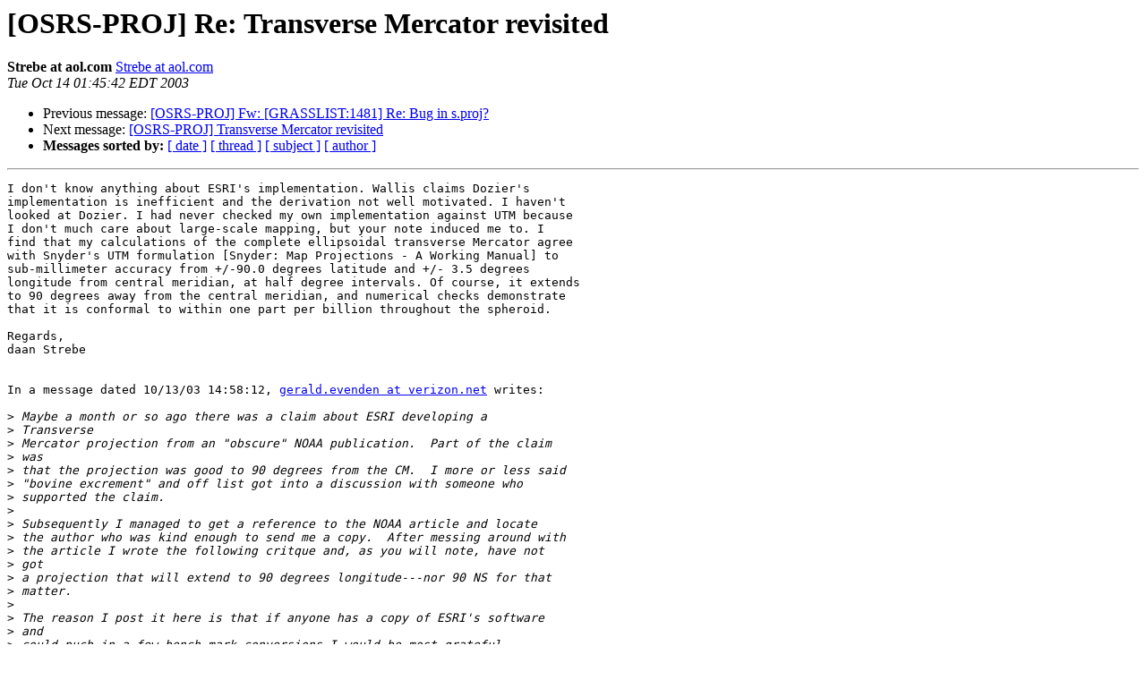

--- FILE ---
content_type: text/html
request_url: http://lists.maptools.org/pipermail/proj/2003-October/000943.html
body_size: 4705
content:
<!DOCTYPE HTML PUBLIC "-//W3C//DTD HTML 3.2//EN">
<HTML>
 <HEAD>
   <TITLE> [OSRS-PROJ] Re: Transverse Mercator revisited
   </TITLE>
   <LINK REL="Index" HREF="index.html" >
   <LINK REL="made" HREF="mailto:proj%40lists.maptools.org?Subject=%5BOSRS-PROJ%5D%20Re%3A%20Transverse%20Mercator%20revisited&In-Reply-To=">
   <META NAME="robots" CONTENT="index,nofollow">
   <META http-equiv="Content-Type" content="text/html; charset=us-ascii">
   <LINK REL="Previous"  HREF="000942.html">
   <LINK REL="Next"  HREF="000946.html">
 </HEAD>
 <BODY BGCOLOR="#ffffff">
   <H1>[OSRS-PROJ] Re: Transverse Mercator revisited</H1>
    <B>Strebe at aol.com</B> 
    <A HREF="mailto:proj%40lists.maptools.org?Subject=%5BOSRS-PROJ%5D%20Re%3A%20Transverse%20Mercator%20revisited&In-Reply-To="
       TITLE="[OSRS-PROJ] Re: Transverse Mercator revisited">Strebe at aol.com
       </A><BR>
    <I>Tue Oct 14 01:45:42 EDT 2003</I>
    <P><UL>
        <LI>Previous message: <A HREF="000942.html">[OSRS-PROJ] Fw: [GRASSLIST:1481] Re: Bug in s.proj?
</A></li>
        <LI>Next message: <A HREF="000946.html">[OSRS-PROJ] Transverse Mercator revisited
</A></li>
         <LI> <B>Messages sorted by:</B> 
              <a href="date.html#943">[ date ]</a>
              <a href="thread.html#943">[ thread ]</a>
              <a href="subject.html#943">[ subject ]</a>
              <a href="author.html#943">[ author ]</a>
         </LI>
       </UL>
    <HR>  
<!--beginarticle-->
<PRE>
I don't know anything about ESRI's implementation. Wallis claims Dozier's 
implementation is inefficient and the derivation not well motivated. I haven't 
looked at Dozier. I had never checked my own implementation against UTM because 
I don't much care about large-scale mapping, but your note induced me to. I 
find that my calculations of the complete ellipsoidal transverse Mercator agree 
with Snyder's UTM formulation [Snyder: Map Projections - A Working Manual] to 
sub-millimeter accuracy from +/-90.0 degrees latitude and +/- 3.5 degrees 
longitude from central meridian, at half degree intervals. Of course, it extends 
to 90 degrees away from the central meridian, and numerical checks demonstrate 
that it is conformal to within one part per billion throughout the spheroid.

Regards,
daan Strebe


In a message dated 10/13/03 14:58:12, <A HREF="http://lists.maptools.org/mailman/listinfo/proj">gerald.evenden at verizon.net</A> writes:

&gt;<i> Maybe a month or so ago there was a claim about ESRI developing a 
</I>&gt;<i> Transverse
</I>&gt;<i> Mercator projection from an &quot;obscure&quot; NOAA publication.&#160; Part of the claim 
</I>&gt;<i> was
</I>&gt;<i> that the projection was good to 90 degrees from the CM.&#160; I more or less said
</I>&gt;<i> &quot;bovine excrement&quot; and off list got into a discussion with someone who
</I>&gt;<i> supported the claim.
</I>&gt;<i> 
</I>&gt;<i> Subsequently I managed to get a reference to the NOAA article and locate
</I>&gt;<i> the author who was kind enough to send me a copy.&#160; After messing around with
</I>&gt;<i> the article I wrote the following critque and, as you will note, have not 
</I>&gt;<i> got
</I>&gt;<i> a projection that will extend to 90 degrees longitude---nor 90 NS for that
</I>&gt;<i> matter.
</I>&gt;<i> 
</I>&gt;<i> The reason I post it here is that if anyone has a copy of ESRI's software 
</I>&gt;<i> and
</I>&gt;<i> could puch in a few bench mark conversions I would be most grateful.
</I>&gt;<i> Does ESRI's software go to 90 degree longitude??
</I>&gt;<i> 
</I>&gt;<i> A copy of this critique has also been sent to Jeff Dozier.&#160; Sorry, but some
</I>&gt;<i> comments relate to material of the article and are not meaningful without
</I>&gt;<i> having a copy.
</I>&gt;<i> 
</I>
-------------- next part --------------
An HTML attachment was scrubbed...
URL: <A HREF="http://lists.maptools.org/pipermail/proj/attachments/20031014/ee90f963/attachment.html">http://lists.maptools.org/pipermail/proj/attachments/20031014/ee90f963/attachment.html</A>
</PRE>

<!--endarticle-->
    <HR>
    <P><UL>
        <!--threads-->
	<LI>Previous message: <A HREF="000942.html">[OSRS-PROJ] Fw: [GRASSLIST:1481] Re: Bug in s.proj?
</A></li>
	<LI>Next message: <A HREF="000946.html">[OSRS-PROJ] Transverse Mercator revisited
</A></li>
         <LI> <B>Messages sorted by:</B> 
              <a href="date.html#943">[ date ]</a>
              <a href="thread.html#943">[ thread ]</a>
              <a href="subject.html#943">[ subject ]</a>
              <a href="author.html#943">[ author ]</a>
         </LI>
       </UL>

<hr>
<a href="http://lists.maptools.org/mailman/listinfo/proj">More information about the Proj
mailing list</a><br>
</body></html>
